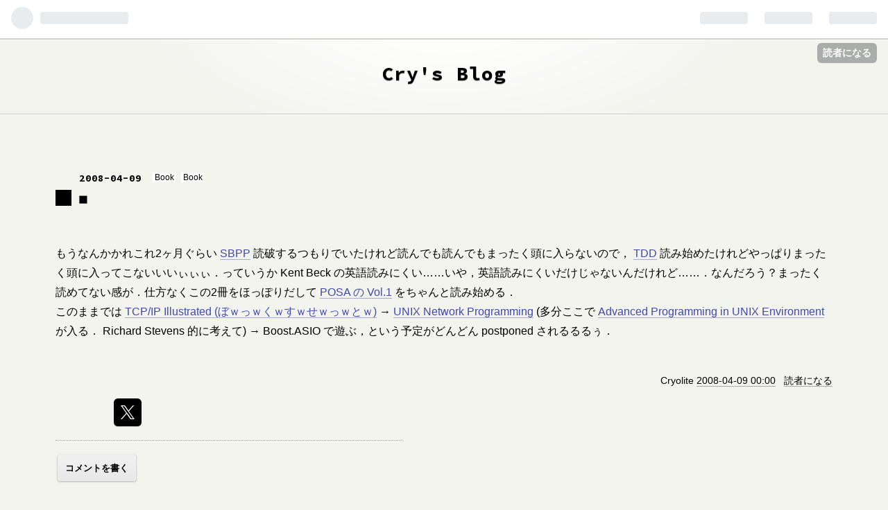

--- FILE ---
content_type: text/css; charset=utf-8
request_url: https://usercss.blog.st-hatena.com/blog_style/8454420450097600593/baebfde848147f5af5d9020abfd68f175a5aeaf7
body_size: 3120
content:
/* <system section="theme" selected="wideboard"> */
@charset "UTF-8";@import"https://fonts.googleapis.com/css?family=Source+Code+Pro:400,700";html{color:#000;background:#fff}body,div,dl,dt,dd,ul,ol,li,h1,h2,h3,h4,h5,h6,pre,code,form,fieldset,legend,input,textarea,p,blockquote,th,td{margin:0;padding:0}table{border-collapse:collapse;border-spacing:0}fieldset,img{border:0}address,caption,cite,code,dfn,em,strong,th,var{font-style:normal;font-weight:400}ol,ul{list-style:none}caption,th{text-align:left}h1,h2,h3,h4,h5,h6{font-size:100%;font-weight:400}q:before,q:after{content:""}abbr,acronym{border:0;font-variant:normal}sub{vertical-align:text-bottom}input,textarea,select{font-family:inherit;font-size:inherit;font-weight:inherit}input,textarea,select{*font-size: 100%}legend{color:#000}#yui3-css-stamp.cssreset{display:none}a{color:#000;text-decoration:none;border-bottom:1px solid #aaa}a:hover{color:#000;border-bottom:1px solid #000}::selection{background:#beefd5}::-moz-selection{background:#beefd5}strong{font-weight:700}html{background:#f4f4ef}body{background:#f4f4ef;font-size:16px;font-family:Helvetica Neue,Helvetica,Univers,Arial,Hiragino Kaku Gothic Pro,Meiryo,MS PGothic,sans-serif}#globalheader-container{width:100%;background:#f4f4ef}#container{border-top:1px solid #c9c9c3}#blog-title{border-bottom:1px solid #c9c9c3;text-align:center}#blog-title-inner{padding:30px 40px 40px;background:url(https://cdn.blog.st-hatena.com/css/theme/wideboard/header.png?version=290ad662750024ea17472b9c1b7e66) no-repeat center top;border-top:1px solid #fff}#blog-title-inner a{border:none}#blog-title-inner a:hover{border-bottom:1px solid #000}.header-image-enable #blog-title-inner{height:auto!important}.header-image-enable #blog-title{border-top:none}.header-image-only #blog-title-inner{height:70px!important}.header-image-only #blog-title{border-top:none}#blog-title+#top-editarea,#blog-title+#top-box,#blog-title+#content{border-top:1px solid #fff}#top-editarea,#bottom-editarea,#top-box{padding:80px 80px 0}#bottom-editarea{padding-bottom:40px}#content{margin:0 auto}#content-inner{margin:80px 80px 0}#box2{border-top:1px solid #c9c9c3;margin:160px 0 0;font-size:14px}#box2-inner{border-top:1px solid white;padding:20px 0 0;overflow:hidden}#footer{border-top:1px solid #c9c9c3;margin:120px 80px 0}#footer-inner{border-top:1px solid white;text-align:right;padding:10px 0 20px;font-size:12px;color:#aaa;line-height:1.8}#footer-inner a{color:#666;border:none}#footer-inner a:hover{border-bottom:1px solid #000}#title a{font-size:28px;font-weight:700;font-family:Source Code Pro,sans-serif;text-shadow:0px 1px 1px #a0a0a0;letter-spacing:1px}#blog-description{margin:10px 0 0;color:#333;font-size:14px;font-weight:700;font-family:Source Code Pro,sans-serif}.entry{clear:both;overflow:hidden;position:relative;margin:0 0 160px}.entry-header a{border:none}.date{font-family:Source Code Pro,sans-serif}.date a{font-size:14px;letter-spacing:1px;margin:0 0 0 2px;font-weight:700}.date a:hover{border-bottom:1px solid #000}.date-last-updated{font-family:Source Code Pro,sans-serif;font-size:14px;letter-spacing:1px;font-weight:700}.page-index .date,.page-entry .date{position:absolute;top:0;left:32px;z-index:3}.entry .entry-title{position:relative;padding:26px 35px 0 33px}.entry .entry-title:before{content:"";display:block;width:23px;height:23px;background:#000;float:left;position:absolute;top:28px;left:0}.entry .entry-title a{font-size:23px;margin:0 0 10px;display:inline-block;font-weight:700;line-height:23px;line-height:30px}.entry .categories{position:absolute;top:0;left:140px}.entry .categories a{font-size:12px;margin:0 3px 0 0;background:#fff;padding:0 3px}.entry .categories a:hover{border-bottom:1px solid #000}.entry-header-menu{position:absolute;top:25px;right:0;width:26px;height:26px;z-index:8000;line-height:26px}.entry-header-menu a{border-bottom:1px solid #777;background:url(https://cdn.blog.st-hatena.com/css/theme/wideboard/edit.png?version=290ad662750024ea17472b9c1b7e66) no-repeat top left;text-indent:-9999px;display:block;border:none}.entry-header-menu a:hover{opacity:.5}.entry-content{margin:40px 0 0}.entry-content p{line-height:1.8;margin:10px 0 0;font-size:16px}.entry-content p a{color:#4048af;border-bottom:1px solid #a8aaca}.entry-content p a:hover{border-bottom:1px solid #4048af}.entry-content p .keyword{color:#000;text-decoration:none;border-bottom:1px solid #fff}.entry-content p .keyword:hover{color:#000;border-bottom:1px solid #000}.entry-content img{max-width:100%;vertical-align:bottom;margin:7px 0;text-decoration:none}.entry-content .hatena-fotolife,.entry-content .http-image{border:none}.entry-content img.hatena-image-left{margin:0 15px 0 0}.entry-content img.hatena-image-right{margin:0 0 0 15px}.entry-content h1,.entry-content h2,.entry-content h3,.entry-content h4,.entry-content h5,.entry-content h6{line-height:1;margin:40px 0 10px}.entry-content h1{font-weight:700;font-size:21px;padding:10px 10px 10px 41px;border:1px solid #aaa;position:relative}.entry-content h1:before{content:"";display:block;width:21px;height:21px;background:#666;float:left;position:absolute;top:10px;left:10px}.entry-content h2{font-weight:700;font-size:20px;padding:0 0 10px 30px;border-bottom:1px solid #aaa;position:relative}.entry-content h2:before{content:"";display:block;width:20px;height:20px;background:#666;float:left;position:absolute;top:0;left:0}.entry-content h3{font-weight:700;font-size:19px;padding:0 0 5px 29px;position:relative}.entry-content h3:before{content:"";display:block;width:19px;height:19px;background:#666;float:left;position:absolute;top:0;left:0}.entry-content h4{font-weight:700;font-size:18px;border-bottom:1px solid #aaa;padding:0 0 10px}.entry-content h5{font-weight:700;font-size:17px}.entry-content h6{font-weight:700;font-size:16px}.entry-content pre{padding:20px 25px;color:#000;font-size:14px;line-height:1.5;background:#fff;border:1px solid #ccc;font-family:Source Code Pro,sans-serif;font-weight:400;margin:10px 0 0}.entry-content ol{margin:10px 0 0}.entry-content ol li{list-style-type:decimal-leading-zero;margin:0 0 10px 2em}.entry-content ol li ul,.entry-content ol li ol{margin:10px 0}.entry-content ul{margin:10px 0 0}.entry-content ul li{list-style-type:disc;margin:0 0 10px 1.5em}.entry-content ul li ul,.entry-content ul li ol{margin:10px 0}.entry-content dl{margin:10px 0 0}.entry-content dd{margin:0 0 0 1.5em}.entry-content table{border-top:1px solid #c9c9c3;border-left:1px solid #c9c9c3;margin:10px 0 0}.entry-content th,.entry-content td{padding:10px;border-right:1px solid #c9c9c3;border-bottom:1px solid #c9c9c3}.entry-content th{font-weight:700;background:#eee}.entry-content td{background:#fff}.entry-content blockquote{background:#fff;padding:10px 25px 20px;border:1px solid #fff;border-radius:5px;color:#666;margin:20px 0;font-style:italic}.entry-content blockquote p,.entry-content blockquote li{font-size:15px;font-style:italic}.entry-content blockquote cite{margin:20px 0 0;color:#a0a0a0;display:block;font-size:13px;border-top:3px double #eee;padding:10px 0 0}.entry-content blockquote cite:before{content:"Source: "}.entry-content .hatena-id-icon{vertical-align:middle}.hatena-asin-detail{border:1px dotted #aaa;background:#f0f0f0}.comment{border-bottom:1px dotted #a0a0a0;margin:0 0 20px;max-width:500px;font-size:14px}.comment li{padding:10px 0 0;border-top:1px dotted #a0a0a0}.read-more-comments{margin:0!important;padding:0!important;border:none!important}.read-more-comments a{display:block;padding:20px 0!important;border-top:1px dotted #a0a0a0;border-bottom:none}.read-more-comments a:hover{background:#e7e7e0}.comment-box{clear:both;overflow:hidden}.comment-box li{margin:0 0 20px}.comment-box .comment-user-name{position:relative;padding:0 0 0 50px;margin:0 0 10px}.comment-box .comment-user-name img{width:40px;height:40px;position:absolute;top:0;left:0}.comment-box .comment-content,.comment-box .comment-metadata{margin:0 0 0 50px}.comment-box .comment-content{line-height:1.8}.comment-box .comment-metadata{margin-top:10px;font-size:12px}.leave-comment-title{overflow:hidden;display:inline-block;border:1px solid #eee;border-radius:3px;box-shadow:0 1px 2px 1px #ccc;padding:10px 10px 8px;font-size:13px;font-weight:700;margin:0 0 5px 3px;background:#efefef;background:linear-gradient(to bottom,#efefef 31%,#e8e8e8);filter:progid:DXImageTransform.Microsoft.gradient(startColorstr="#efefef",endColorstr="#e8e8e8",GradientType=0)}.leave-comment-title:hover{border:none;border:1px solid #eee;border-radius:3px;background:#efefef;background:linear-gradient(to bottom,#efefef 31%,#dbdbdb);filter:progid:DXImageTransform.Microsoft.gradient(startColorstr="#efefef",endColorstr="#dbdbdb",GradientType=0);box-shadow:0 1px 2px 1px #ccc}.entry-footer{padding:17px 0 0;margin:16px 0 0}.entry-footer-section{float:right;min-width:100px;text-align:right;font-size:14px;margin:0 0 10px;height:24px}.entry-footer-html{margin:10px 0 0}.google-afc{clear:both;margin-top:5px}.google-afc div#google_afc_user_container{margin:0}.hatena-star-container{width:auto;margin:0 0 10px!important}.social-buttons{margin-bottom:10px}.customized-footer{width:auto;margin:0 0 10px}.hatena-bookmark-comment-iframe{clear:both}#box2 .hatena-module{width:240px;float:left;margin:20px 20px 40px 0}#box2 .hatena-module-body{font-size:14px;padding:0 20px 0 0}.hatena-module{min-height:220px;margin-bottom:40px}.hatena-module-title{font-weight:700;text-decoration:none;margin:0 0 8px;font-size:16px;padding:0 20px 0 0}.hatena-module-title a{border:none}.hatena-module-title a:hover{text-decoration:underline}.hatena-module-body{font-size:14px}.hatena-module-body li{margin:0 0 10px}.hatena-module-body a{border-bottom:1px solid #c9c9c3}.hatena-module-body a:hover{border-bottom:1px solid #000}.profile-icon{clear:both;display:block;margin:15px 0 5px}.profile-description{line-height:1.5;width:156px;font-size:13px;margin:5px 0 0}.id a{border:none}.recent-entries-entry-title{line-height:1.8}.hatena-module-recent-comments li .recent-comment-time{padding:0 2px}.urllist-item{padding-bottom:10px;border-bottom:1px solid #ddd}.search-module-input{border-top:none;border-right:none;border-bottom:1px solid #c9c9c3;border-left:none;background:#fff;font-size:14px;line-height:1;height:24px;margin:0;padding:5px 6px 3px;width:140px;float:left}.search-module-input:focus{outline:none}.search-module-button{border-top:none;border-right:none;border-bottom:1px solid #c9c9c3;border-left:none;background:#fff url(https://cdn.blog.st-hatena.com/css/theme/wideboard/search.png?version=290ad662750024ea17472b9c1b7e66) no-repeat center center;font-size:14px;line-height:1;height:33px;width:34px;margin:0 0 0 -1px;text-indent:-9999px}.search-module-button:hover{background:#e7e7e0 url(https://cdn.blog.st-hatena.com/css/theme/wideboard/search.png?version=290ad662750024ea17472b9c1b7e66) no-repeat center center}.pager{overflow:hidden;font-size:18px;width:461px;margin:0 auto}.pager-next{float:right;border-left:1px dotted #a0a0a0;text-align:right}.pager-next a{padding:0 20px 0 10px;background:url(https://cdn.blog.st-hatena.com/css/theme/wideboard/next.png?version=290ad662750024ea17472b9c1b7e66) no-repeat right center;vertical-align:middle;border-bottom:1px solid #f4f4ef;width:200px;line-height:1.5;word-wrap:break-word;display:inline-block}.pager-next a:hover{border-bottom:1px solid #000}.pager-prev{float:left}.pager-prev a{padding:0 10px 0 20px;background:url(https://cdn.blog.st-hatena.com/css/theme/wideboard/prev.png?version=290ad662750024ea17472b9c1b7e66) no-repeat left center;border-bottom:1px solid #f4f4ef;width:200px;line-height:1.5;word-wrap:break-word;display:inline-block}.pager-prev a:hover{border-bottom:1px solid #000}#bottom-editarea{margin:0 auto;overflow:hidden}.page-about dl{overflow:hidden}.page-about dt{float:left;width:134px;height:25px;padding:15px 0 30px 16px;margin:0 20px 0 0;font-weight:700;letter-spacing:1px;clear:both;border-top:1px dotted #c9c9c3;text-align:right}.page-about dd{width:auto;height:auto;line-height:20px;padding:15px 0 35px;border-top:1px dotted #c9c9c3;overflow:hidden}.page-about dd .about-subscription-count{margin:0 10px 0 0}.page-about dd .profile-icon{display:inline;margin:0;vertical-align:middle}.page-archive .autopagerize_page_element{margin:30px auto 0;padding:15px 0 0}.page-archive .autopagerize_page_element h1{padding:0 0 5px;margin:0 0 20px;border-bottom:1px dotted #a0a0a0}.page-archive .autopagerize_page_element h1 a{text-decoration:none;border:none;font-size:18px;font-weight:800;font-family:Source Code Pro,sans-serif;letter-spacing:2px}.page-archive .autopagerize_page_element li{list-style-type:square;margin:0 0 10px 1em;line-height:1.5}.page-archive .autopagerize_page_element .categories a{background:#fff;padding:2px 3px 2px 5px;border:none;font-size:12px;letter-spacing:2px;vertical-align:middle;display:inline-block;border-bottom:1px solid #f4f4ef;margin:0 2px 0 0}.page-archive .autopagerize_page_element .categories a:last-child{margin:0 10px 0 0}.page-archive .autopagerize_page_element .categories a:hover{border-bottom:1px solid #000}.page-archive .autopagerize_page_element .entry-title{line-height:1.8}.page-archive .autopagerize_page_element .bookmark-widget-counter,.page-archive .autopagerize_page_element .star-container a{border:none}@media (-webkit-min-device-pixel-ratio: 2){.search-module-button{background:url(https://cdn.blog.st-hatena.com/css/theme/wideboard/search@2x.png?version=290ad662750024ea17472b9c1b7e66) no-repeat center center;background-size:20px 20px}.entry-header-menu a{background:url(https://cdn.blog.st-hatena.com/css/theme/wideboard/edit@2x.png?version=290ad662750024ea17472b9c1b7e66) no-repeat left top;background-size:26px 26px}.pager-next a{background:url(https://cdn.blog.st-hatena.com/css/theme/wideboard/next@2x.png?version=290ad662750024ea17472b9c1b7e66) no-repeat right center;background-size:9px 10px}.pager-prev a{background:url(https://cdn.blog.st-hatena.com/css/theme/wideboard/prev@2x.png?version=290ad662750024ea17472b9c1b7e66) no-repeat left center;background-size:9px 10px}}

/* </system> */